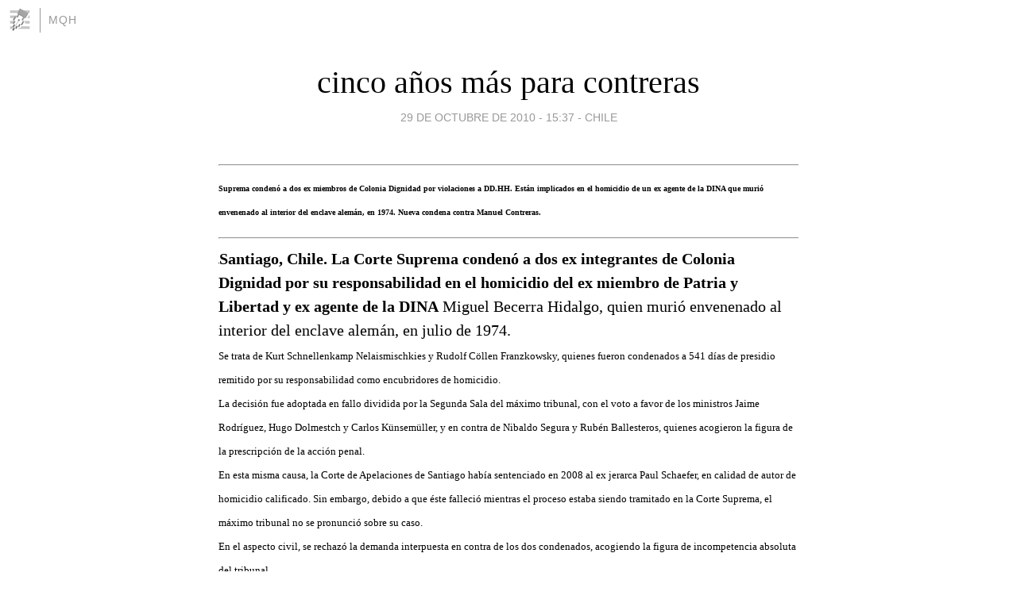

--- FILE ---
content_type: text/html; charset=utf-8
request_url: https://mqh.blogia.com/2010/102905-cinco-anos-mas-para-contreras.php
body_size: 4667
content:
<!DOCTYPE html>
<html lang="es">
<head>
	<meta charset="UTF-8">
	
	<title>cinco años más para contreras | mQh</title>

	<link rel="canonical" href="https://mqh.blogia.com/2010/102905-cinco-anos-mas-para-contreras.php" />
        

	<meta property="og:locale" content="es" />
	<meta property="og:site_name" content="mqh" />

	<meta property="og:type" content="article" />

	<meta property="og:type" content="article" />
	<meta property="og:title" content="cinco a&ntilde;os m&aacute;s para contreras | mQh" />
	<meta name="description" property="og:description" content="Suprema conden&oacute; a dos ex miembros de Colonia Dignidad por violaciones a DD.HH. Est&aacute;n implicados en el homicidio de un ex agente de la DINA que muri&oacute; envenenado al interior del enclave alem&aacute;n, en 1974. Nueva condena contra">

	<meta property="og:url" content="https://mqh.blogia.com/2010/102905-cinco-anos-mas-para-contreras.php" />

	<link rel="alternate" type="application/rss+xml" title="RSS 2.0" href="https://mqh.blogia.com/feed.xml" />

	<link rel="stylesheet" href="//cms.blogia.com/templates/template1/css/styles.css?v=1479210573">
	
	<link rel="shortcut icon" href="//cms.blogia.com/templates/template1/img/favicon.ico" />

	<meta name="viewport" content="width=device-width, initial-scale=1.0" />

	
	

<!-- Google tag (gtag.js) -->
<script async src="https://www.googletagmanager.com/gtag/js?id=G-QCKB0GVRJ4"></script>
<script>
  window.dataLayer = window.dataLayer || [];
  function gtag(){dataLayer.push(arguments);}
  gtag('js', new Date());

  gtag('config', 'G-QCKB0GVRJ4');
</script>

</head>










<body class="page--post">


		<header>



       <a href="https://www.blogia.com">
            <img src="[data-uri]" width="30" height="30" alt="Blogia" />
       </a>

		<div id="blog-title">
		<a href="https://mqh.blogia.com">mQh</a>
		</div>
		
	</header>






	
	<main style="max-width : 730px;">
	
	




		<article id="post">
			
			<h1><a href="https://mqh.blogia.com/2010/102905-cinco-anos-mas-para-contreras.php">cinco años más para contreras</a></h1>





			<div class="post__author-date">
				<time datetime="2010-10-29T15:37:00+00:00" pubdate data-updated="true">
				
					<a href="https://mqh.blogia.com/2010/102905-cinco-anos-mas-para-contreras.php">
						29 de octubre de 2010 - 15:37					</a>
				</time>
									- <a href="/temas/chile/">chile</a>
							</div>

		


			
			
			<div class="post__content">
			
								

				
				<p><span style="font-family: book antiqua,palatino; font-size: small;"></span><span style="font-family: book antiqua,palatino; font-size: small;"><hr width="100%" /><strong><span style="font-size: x-small;">Suprema conden&oacute; a dos ex miembros de Colonia Dignidad por violaciones a DD.HH. Est&aacute;n implicados en el homicidio de un ex agente de la DINA que muri&oacute; envenenado al interior del enclave alem&aacute;n, en 1974. Nueva condena contra Manuel Contreras.</span></strong><span style="font-size: x-small;"></span><hr width="100%" /><img src="https://mqh.blogia.com/upload/externo-1734242db59d21675d20187535e51e3b.jpg" border="0" align="left" /><strong>Santiago, Chile. La Corte Suprema conden&oacute; a dos ex integrantes de Colonia Dignidad por su responsabilidad en el homicidio del ex miembro de Patria y Libertad y ex agente de la DINA</strong> Miguel Becerra Hidalgo, quien muri&oacute; envenenado al interior del enclave alem&aacute;n, en julio de 1974.</span><br /><span style="font-family: book antiqua,palatino; font-size: small;">Se trata de Kurt Schnellenkamp Nelaismischkies y Rudolf C&ouml;llen Franzkowsky, quienes fueron condenados a 541 d&iacute;as de presidio remitido por su responsabilidad como encubridores de homicidio.</span><br /><span style="font-family: book antiqua,palatino; font-size: small;">La decisi&oacute;n fue adoptada en fallo dividida por la Segunda Sala del m&aacute;ximo tribunal, con el voto a favor de los ministros Jaime Rodr&iacute;guez, Hugo Dolmestch y Carlos K&uuml;nsem&uuml;ller, y en contra de Nibaldo Segura y Rub&eacute;n Ballesteros, quienes acogieron la figura de la prescripci&oacute;n de la acci&oacute;n penal.</span><br /><span style="font-family: book antiqua,palatino; font-size: small;">En esta misma causa, la Corte de Apelaciones de Santiago hab&iacute;a sentenciado en 2008 al ex jerarca Paul Schaefer, en calidad de autor de homicidio calificado. Sin embargo, debido a que &eacute;ste falleci&oacute; mientras el proceso estaba siendo tramitado en la Corte Suprema, el m&aacute;ximo tribunal no se pronunci&oacute; sobre su caso.</span><br /><span style="font-family: book antiqua,palatino; font-size: small;">En el aspecto civil, se rechaz&oacute; la demanda interpuesta en contra de los dos condenados, acogiendo la figura de incompetencia absoluta del tribunal.</span><br /><br /><strong><span style="font-family: book antiqua,palatino; font-size: small;">Nueva Condena contra Manuel Contreras</span></strong><br /><span style="font-family: book antiqua,palatino; font-size: small;">En otra causa de Derechos Humanos, la Segunda Sala conden&oacute; a tres ex miembros de la DINA como autores del secuestro calificado de Sergio Montecinos Alfaro, ocurrido el 1 de agosto de 1974, en Santiago.</span><br /><span style="font-family: book antiqua,palatino; font-size: small;">Se trata del ex director de la entidad, Manuel Contreras, y los ex agentes Miguel Krassnoff Martchentko y Marcelo Moren Brito, quienes recibieron una pena de 5 a&ntilde;os y un d&iacute;a de presidio sin beneficios.</span><br /><span style="font-family: book antiqua,palatino; font-size: small;">En el &aacute;mbito civil, tambi&eacute;n se rechaz&oacute; la demanda de indemnizaci&oacute;n, acogiendo la incompetencia del tribunal.</span><br /><strong><span style="font-family: book antiqua,palatino; font-size: small;">29 de octubre de 2010</span></strong><br /><strong><span style="font-family: book antiqua,palatino; font-size: small;">28 de octubre de 2010</span></strong><br /><strong><span style="font-family: book antiqua,palatino; font-size: small;">&copy;<a href="http://www.emol.com/noticias/nacional/detalle/detallenoticias.asp?idnoticia=444137" target="_blank">emol</a></span><a href="http://www.emol.com/noticias/nacional/detalle/detallenoticias.asp?idnoticia=444137" target="_blank"><span style="font-family: book antiqua,palatino; font-size: small;"></span></a></strong><br /><span style="font-family: book antiqua,palatino; font-size: small;"><a href="http://feeds.feedburner.com/Mqh" target="_blank"><img src="https://mqh.blogia.com/upload/externo-282924cf17b83a615a44ef00f3bd7dd1.png" border="0" alt="rss" /></a></span><br /><span style="font-family: book antiqua,palatino; font-size: small;"><br /></span></p>			</div>


			
			<div class="post__share">
				<ul>
										<li class="share__facebook">
						<a href="https://www.facebook.com/sharer.php?u=https%3A%2F%2Fmqh.blogia.com%2F2010%2F102905-cinco-anos-mas-para-contreras.php" 
							title="Compartir en Facebook"
							onClick="ga('send', 'event', 'compartir', 'facebook');">
								Facebook</a></li>
					<li class="share__twitter">
						<a href="https://twitter.com/share?url=https%3A%2F%2Fmqh.blogia.com%2F2010%2F102905-cinco-anos-mas-para-contreras.php" 
							title="Compartir en Twitter"
							onClick="ga('send', 'event', 'compartir', 'twitter');">
								Twitter</a></li>
					<li class="share__whatsapp">
						<a href="whatsapp://send?text=https%3A%2F%2Fmqh.blogia.com%2F2010%2F102905-cinco-anos-mas-para-contreras.php" 
							title="Compartir en WhatsApp"
							onClick="ga('send', 'event', 'compartir', 'whatsapp');">
								Whatsapp</a></li>
					<li class="share__email">
						<a href="mailto:?subject=Mira esto&body=Mira esto: https%3A%2F%2Fmqh.blogia.com%2F2010%2F102905-cinco-anos-mas-para-contreras.php" 
							title="Compartir por email"
							onClick="ga('send', 'event', 'compartir', 'email');">
								Email</a></li>
									</ul>
			</div>

		
		</article>
		
		








		
		
		<section id="related" style="text-align:center;">
		
		
			<h2>Otros artículos en este blog:</h2>
			
			<ul>

				
				<li><a href="https://mqh.blogia.com/2010/041502-interrogan-a-chacal-contreras.php">interrogan a chacal contreras</a></li>
				
				
				<li><a href="https://mqh.blogia.com/2007/053002-indigente-muere-de-frio.php">indigente muere de frío</a></li>
				
				
				<li><a href="https://mqh.blogia.com/2010/121103-escaleras-de-metal-candados-derretidos.php">escaleras de metal, candados derretidos</a></li>
				
				
			</ul>
			
			
		</section>







		<section id="comments">


			

			<h2>0 comentarios</h2>





			



			
			<form name="comments__form" action="https://mqh.blogia.com/index.php" method="post" accept-charset="ISO-8859-1">
				
				<label for="nombre">Nombre</label>
				<input size="30" id="nombre" name="nombre" value="" type="text" >

				<label for="email">E-mail <em>No será mostrado.</em></label>
				<input size="30" id="email" name="email" value="" type="text" >

				<label for="comentario">Comentario</label>
				<textarea cols="30" rows="5" id="comentario" name="comentario"></textarea>

				<input name="submit" value="Publicar" type="submit" > 

								<input name="datosarticulo" value="" type="hidden" >
				<input name="idarticulo" value="2010102905" type="hidden" />
				<input name="nomblog" value="mqh" type="hidden" >
				<input name="escomentario" value="true" type="hidden" >
				<input name="coddt" value="1392567238" type="hidden" >
			</form>
			
		</section>


		<nav>
			<ul>

								<li><a href="/2010/102906-justificadas-dudas-sobre-poder-judicial.php">← justificadas dudas sobre poder judicial</a></li>
				
								<li><a href="/2010/102904-otro-crimen-impune.php">otro crimen impune →</a></li>
							

			</ul>
		</nav>






	</main>
	
	
















	<footer>
	
		<ul>
			<li><a href="/acercade/">Acerca de</a></li> 
			<li><a href="/archivos/">Archivos</a></li> 
			<li><a href="/admin.php">Administrar</a></li> 
		</ul>
			</footer>




<script>

  (function(i,s,o,g,r,a,m){i['GoogleAnalyticsObject']=r;i[r]=i[r]||function(){
  (i[r].q=i[r].q||[]).push(arguments)},i[r].l=1*new Date();a=s.createElement(o),
  m=s.getElementsByTagName(o)[0];a.async=1;a.src=g;m.parentNode.insertBefore(a,m)
  })(window,document,'script','//www.google-analytics.com/analytics.js','ga');


  ga('create', 'UA-80669-7', 'auto');
  ga('set', 'dimension1', '2014v1');
  ga('set', 'plantilla', '2014v1');
  ga('send', 'pageview');


</script>





</body>


</html>
